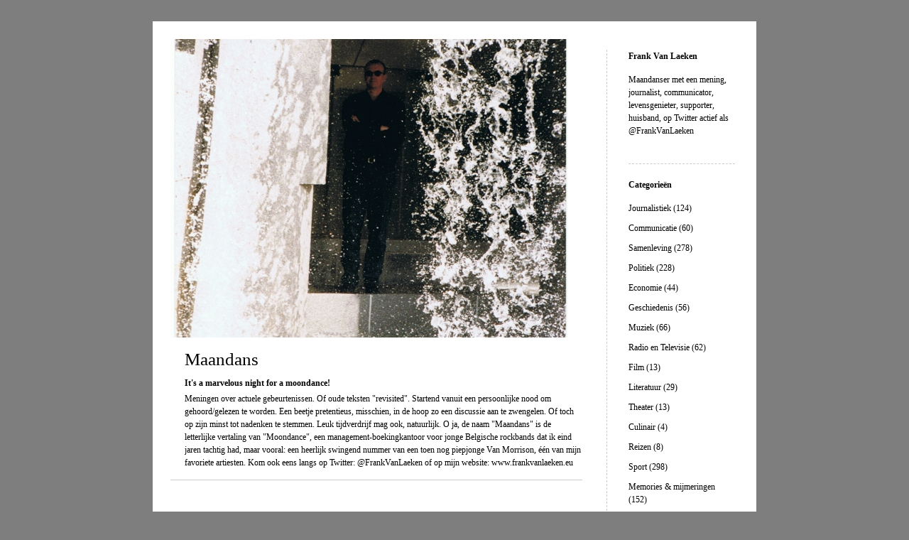

--- FILE ---
content_type: text/html; charset=UTF-8
request_url: https://maandans.frankvanlaeken.eu/2012/12/13/skyfall-sam-mendes-39/
body_size: 11180
content:


<!DOCTYPE html>
<html lang="nl-NL">
<head>
	<meta charset="UTF-8" />
    <meta http-equiv="Content-Type" content="text/html"  />
    <!-- Mobile Specific Metas ================================================== -->

    <meta name="viewport" content="width=device-width, initial-scale=1">

    <link rel="profile" href="http://gmpg.org/xfn/11"/>
    <link rel="pingback" href="https://maandans.frankvanlaeken.eu/xmlrpc.php"/>
    <title>Skyfall (Sam Mendes) &#8211; Maandans</title>
<meta name='robots' content='max-image-preview:large' />
<link rel='dns-prefetch' href='//ilo-static.cdn-one.com' />
<link rel="alternate" type="application/rss+xml" title="Maandans &raquo; feed" href="https://maandans.frankvanlaeken.eu/feed/" />
<link rel="alternate" type="application/rss+xml" title="Maandans &raquo; reacties feed" href="https://maandans.frankvanlaeken.eu/comments/feed/" />
<link rel="alternate" type="application/rss+xml" title="Maandans &raquo; Skyfall (Sam Mendes) reacties feed" href="https://maandans.frankvanlaeken.eu/2012/12/13/skyfall-sam-mendes-39/feed/" />
<link rel="alternate" title="oEmbed (JSON)" type="application/json+oembed" href="https://maandans.frankvanlaeken.eu/wp-json/oembed/1.0/embed?url=https%3A%2F%2Fmaandans.frankvanlaeken.eu%2F2012%2F12%2F13%2Fskyfall-sam-mendes-39%2F" />
<link rel="alternate" title="oEmbed (XML)" type="text/xml+oembed" href="https://maandans.frankvanlaeken.eu/wp-json/oembed/1.0/embed?url=https%3A%2F%2Fmaandans.frankvanlaeken.eu%2F2012%2F12%2F13%2Fskyfall-sam-mendes-39%2F&#038;format=xml" />
<style id='wp-img-auto-sizes-contain-inline-css' type='text/css'>
img:is([sizes=auto i],[sizes^="auto," i]){contain-intrinsic-size:3000px 1500px}
/*# sourceURL=wp-img-auto-sizes-contain-inline-css */
</style>
<style id='wp-emoji-styles-inline-css' type='text/css'>

	img.wp-smiley, img.emoji {
		display: inline !important;
		border: none !important;
		box-shadow: none !important;
		height: 1em !important;
		width: 1em !important;
		margin: 0 0.07em !important;
		vertical-align: -0.1em !important;
		background: none !important;
		padding: 0 !important;
	}
/*# sourceURL=wp-emoji-styles-inline-css */
</style>
<style id='wp-block-library-inline-css' type='text/css'>
:root{--wp-block-synced-color:#7a00df;--wp-block-synced-color--rgb:122,0,223;--wp-bound-block-color:var(--wp-block-synced-color);--wp-editor-canvas-background:#ddd;--wp-admin-theme-color:#007cba;--wp-admin-theme-color--rgb:0,124,186;--wp-admin-theme-color-darker-10:#006ba1;--wp-admin-theme-color-darker-10--rgb:0,107,160.5;--wp-admin-theme-color-darker-20:#005a87;--wp-admin-theme-color-darker-20--rgb:0,90,135;--wp-admin-border-width-focus:2px}@media (min-resolution:192dpi){:root{--wp-admin-border-width-focus:1.5px}}.wp-element-button{cursor:pointer}:root .has-very-light-gray-background-color{background-color:#eee}:root .has-very-dark-gray-background-color{background-color:#313131}:root .has-very-light-gray-color{color:#eee}:root .has-very-dark-gray-color{color:#313131}:root .has-vivid-green-cyan-to-vivid-cyan-blue-gradient-background{background:linear-gradient(135deg,#00d084,#0693e3)}:root .has-purple-crush-gradient-background{background:linear-gradient(135deg,#34e2e4,#4721fb 50%,#ab1dfe)}:root .has-hazy-dawn-gradient-background{background:linear-gradient(135deg,#faaca8,#dad0ec)}:root .has-subdued-olive-gradient-background{background:linear-gradient(135deg,#fafae1,#67a671)}:root .has-atomic-cream-gradient-background{background:linear-gradient(135deg,#fdd79a,#004a59)}:root .has-nightshade-gradient-background{background:linear-gradient(135deg,#330968,#31cdcf)}:root .has-midnight-gradient-background{background:linear-gradient(135deg,#020381,#2874fc)}:root{--wp--preset--font-size--normal:16px;--wp--preset--font-size--huge:42px}.has-regular-font-size{font-size:1em}.has-larger-font-size{font-size:2.625em}.has-normal-font-size{font-size:var(--wp--preset--font-size--normal)}.has-huge-font-size{font-size:var(--wp--preset--font-size--huge)}.has-text-align-center{text-align:center}.has-text-align-left{text-align:left}.has-text-align-right{text-align:right}.has-fit-text{white-space:nowrap!important}#end-resizable-editor-section{display:none}.aligncenter{clear:both}.items-justified-left{justify-content:flex-start}.items-justified-center{justify-content:center}.items-justified-right{justify-content:flex-end}.items-justified-space-between{justify-content:space-between}.screen-reader-text{border:0;clip-path:inset(50%);height:1px;margin:-1px;overflow:hidden;padding:0;position:absolute;width:1px;word-wrap:normal!important}.screen-reader-text:focus{background-color:#ddd;clip-path:none;color:#444;display:block;font-size:1em;height:auto;left:5px;line-height:normal;padding:15px 23px 14px;text-decoration:none;top:5px;width:auto;z-index:100000}html :where(.has-border-color){border-style:solid}html :where([style*=border-top-color]){border-top-style:solid}html :where([style*=border-right-color]){border-right-style:solid}html :where([style*=border-bottom-color]){border-bottom-style:solid}html :where([style*=border-left-color]){border-left-style:solid}html :where([style*=border-width]){border-style:solid}html :where([style*=border-top-width]){border-top-style:solid}html :where([style*=border-right-width]){border-right-style:solid}html :where([style*=border-bottom-width]){border-bottom-style:solid}html :where([style*=border-left-width]){border-left-style:solid}html :where(img[class*=wp-image-]){height:auto;max-width:100%}:where(figure){margin:0 0 1em}html :where(.is-position-sticky){--wp-admin--admin-bar--position-offset:var(--wp-admin--admin-bar--height,0px)}@media screen and (max-width:600px){html :where(.is-position-sticky){--wp-admin--admin-bar--position-offset:0px}}

/*# sourceURL=wp-block-library-inline-css */
</style><style id='global-styles-inline-css' type='text/css'>
:root{--wp--preset--aspect-ratio--square: 1;--wp--preset--aspect-ratio--4-3: 4/3;--wp--preset--aspect-ratio--3-4: 3/4;--wp--preset--aspect-ratio--3-2: 3/2;--wp--preset--aspect-ratio--2-3: 2/3;--wp--preset--aspect-ratio--16-9: 16/9;--wp--preset--aspect-ratio--9-16: 9/16;--wp--preset--color--black: #000000;--wp--preset--color--cyan-bluish-gray: #abb8c3;--wp--preset--color--white: #ffffff;--wp--preset--color--pale-pink: #f78da7;--wp--preset--color--vivid-red: #cf2e2e;--wp--preset--color--luminous-vivid-orange: #ff6900;--wp--preset--color--luminous-vivid-amber: #fcb900;--wp--preset--color--light-green-cyan: #7bdcb5;--wp--preset--color--vivid-green-cyan: #00d084;--wp--preset--color--pale-cyan-blue: #8ed1fc;--wp--preset--color--vivid-cyan-blue: #0693e3;--wp--preset--color--vivid-purple: #9b51e0;--wp--preset--gradient--vivid-cyan-blue-to-vivid-purple: linear-gradient(135deg,rgb(6,147,227) 0%,rgb(155,81,224) 100%);--wp--preset--gradient--light-green-cyan-to-vivid-green-cyan: linear-gradient(135deg,rgb(122,220,180) 0%,rgb(0,208,130) 100%);--wp--preset--gradient--luminous-vivid-amber-to-luminous-vivid-orange: linear-gradient(135deg,rgb(252,185,0) 0%,rgb(255,105,0) 100%);--wp--preset--gradient--luminous-vivid-orange-to-vivid-red: linear-gradient(135deg,rgb(255,105,0) 0%,rgb(207,46,46) 100%);--wp--preset--gradient--very-light-gray-to-cyan-bluish-gray: linear-gradient(135deg,rgb(238,238,238) 0%,rgb(169,184,195) 100%);--wp--preset--gradient--cool-to-warm-spectrum: linear-gradient(135deg,rgb(74,234,220) 0%,rgb(151,120,209) 20%,rgb(207,42,186) 40%,rgb(238,44,130) 60%,rgb(251,105,98) 80%,rgb(254,248,76) 100%);--wp--preset--gradient--blush-light-purple: linear-gradient(135deg,rgb(255,206,236) 0%,rgb(152,150,240) 100%);--wp--preset--gradient--blush-bordeaux: linear-gradient(135deg,rgb(254,205,165) 0%,rgb(254,45,45) 50%,rgb(107,0,62) 100%);--wp--preset--gradient--luminous-dusk: linear-gradient(135deg,rgb(255,203,112) 0%,rgb(199,81,192) 50%,rgb(65,88,208) 100%);--wp--preset--gradient--pale-ocean: linear-gradient(135deg,rgb(255,245,203) 0%,rgb(182,227,212) 50%,rgb(51,167,181) 100%);--wp--preset--gradient--electric-grass: linear-gradient(135deg,rgb(202,248,128) 0%,rgb(113,206,126) 100%);--wp--preset--gradient--midnight: linear-gradient(135deg,rgb(2,3,129) 0%,rgb(40,116,252) 100%);--wp--preset--font-size--small: 13px;--wp--preset--font-size--medium: 20px;--wp--preset--font-size--large: 36px;--wp--preset--font-size--x-large: 42px;--wp--preset--spacing--20: 0.44rem;--wp--preset--spacing--30: 0.67rem;--wp--preset--spacing--40: 1rem;--wp--preset--spacing--50: 1.5rem;--wp--preset--spacing--60: 2.25rem;--wp--preset--spacing--70: 3.38rem;--wp--preset--spacing--80: 5.06rem;--wp--preset--shadow--natural: 6px 6px 9px rgba(0, 0, 0, 0.2);--wp--preset--shadow--deep: 12px 12px 50px rgba(0, 0, 0, 0.4);--wp--preset--shadow--sharp: 6px 6px 0px rgba(0, 0, 0, 0.2);--wp--preset--shadow--outlined: 6px 6px 0px -3px rgb(255, 255, 255), 6px 6px rgb(0, 0, 0);--wp--preset--shadow--crisp: 6px 6px 0px rgb(0, 0, 0);}:where(.is-layout-flex){gap: 0.5em;}:where(.is-layout-grid){gap: 0.5em;}body .is-layout-flex{display: flex;}.is-layout-flex{flex-wrap: wrap;align-items: center;}.is-layout-flex > :is(*, div){margin: 0;}body .is-layout-grid{display: grid;}.is-layout-grid > :is(*, div){margin: 0;}:where(.wp-block-columns.is-layout-flex){gap: 2em;}:where(.wp-block-columns.is-layout-grid){gap: 2em;}:where(.wp-block-post-template.is-layout-flex){gap: 1.25em;}:where(.wp-block-post-template.is-layout-grid){gap: 1.25em;}.has-black-color{color: var(--wp--preset--color--black) !important;}.has-cyan-bluish-gray-color{color: var(--wp--preset--color--cyan-bluish-gray) !important;}.has-white-color{color: var(--wp--preset--color--white) !important;}.has-pale-pink-color{color: var(--wp--preset--color--pale-pink) !important;}.has-vivid-red-color{color: var(--wp--preset--color--vivid-red) !important;}.has-luminous-vivid-orange-color{color: var(--wp--preset--color--luminous-vivid-orange) !important;}.has-luminous-vivid-amber-color{color: var(--wp--preset--color--luminous-vivid-amber) !important;}.has-light-green-cyan-color{color: var(--wp--preset--color--light-green-cyan) !important;}.has-vivid-green-cyan-color{color: var(--wp--preset--color--vivid-green-cyan) !important;}.has-pale-cyan-blue-color{color: var(--wp--preset--color--pale-cyan-blue) !important;}.has-vivid-cyan-blue-color{color: var(--wp--preset--color--vivid-cyan-blue) !important;}.has-vivid-purple-color{color: var(--wp--preset--color--vivid-purple) !important;}.has-black-background-color{background-color: var(--wp--preset--color--black) !important;}.has-cyan-bluish-gray-background-color{background-color: var(--wp--preset--color--cyan-bluish-gray) !important;}.has-white-background-color{background-color: var(--wp--preset--color--white) !important;}.has-pale-pink-background-color{background-color: var(--wp--preset--color--pale-pink) !important;}.has-vivid-red-background-color{background-color: var(--wp--preset--color--vivid-red) !important;}.has-luminous-vivid-orange-background-color{background-color: var(--wp--preset--color--luminous-vivid-orange) !important;}.has-luminous-vivid-amber-background-color{background-color: var(--wp--preset--color--luminous-vivid-amber) !important;}.has-light-green-cyan-background-color{background-color: var(--wp--preset--color--light-green-cyan) !important;}.has-vivid-green-cyan-background-color{background-color: var(--wp--preset--color--vivid-green-cyan) !important;}.has-pale-cyan-blue-background-color{background-color: var(--wp--preset--color--pale-cyan-blue) !important;}.has-vivid-cyan-blue-background-color{background-color: var(--wp--preset--color--vivid-cyan-blue) !important;}.has-vivid-purple-background-color{background-color: var(--wp--preset--color--vivid-purple) !important;}.has-black-border-color{border-color: var(--wp--preset--color--black) !important;}.has-cyan-bluish-gray-border-color{border-color: var(--wp--preset--color--cyan-bluish-gray) !important;}.has-white-border-color{border-color: var(--wp--preset--color--white) !important;}.has-pale-pink-border-color{border-color: var(--wp--preset--color--pale-pink) !important;}.has-vivid-red-border-color{border-color: var(--wp--preset--color--vivid-red) !important;}.has-luminous-vivid-orange-border-color{border-color: var(--wp--preset--color--luminous-vivid-orange) !important;}.has-luminous-vivid-amber-border-color{border-color: var(--wp--preset--color--luminous-vivid-amber) !important;}.has-light-green-cyan-border-color{border-color: var(--wp--preset--color--light-green-cyan) !important;}.has-vivid-green-cyan-border-color{border-color: var(--wp--preset--color--vivid-green-cyan) !important;}.has-pale-cyan-blue-border-color{border-color: var(--wp--preset--color--pale-cyan-blue) !important;}.has-vivid-cyan-blue-border-color{border-color: var(--wp--preset--color--vivid-cyan-blue) !important;}.has-vivid-purple-border-color{border-color: var(--wp--preset--color--vivid-purple) !important;}.has-vivid-cyan-blue-to-vivid-purple-gradient-background{background: var(--wp--preset--gradient--vivid-cyan-blue-to-vivid-purple) !important;}.has-light-green-cyan-to-vivid-green-cyan-gradient-background{background: var(--wp--preset--gradient--light-green-cyan-to-vivid-green-cyan) !important;}.has-luminous-vivid-amber-to-luminous-vivid-orange-gradient-background{background: var(--wp--preset--gradient--luminous-vivid-amber-to-luminous-vivid-orange) !important;}.has-luminous-vivid-orange-to-vivid-red-gradient-background{background: var(--wp--preset--gradient--luminous-vivid-orange-to-vivid-red) !important;}.has-very-light-gray-to-cyan-bluish-gray-gradient-background{background: var(--wp--preset--gradient--very-light-gray-to-cyan-bluish-gray) !important;}.has-cool-to-warm-spectrum-gradient-background{background: var(--wp--preset--gradient--cool-to-warm-spectrum) !important;}.has-blush-light-purple-gradient-background{background: var(--wp--preset--gradient--blush-light-purple) !important;}.has-blush-bordeaux-gradient-background{background: var(--wp--preset--gradient--blush-bordeaux) !important;}.has-luminous-dusk-gradient-background{background: var(--wp--preset--gradient--luminous-dusk) !important;}.has-pale-ocean-gradient-background{background: var(--wp--preset--gradient--pale-ocean) !important;}.has-electric-grass-gradient-background{background: var(--wp--preset--gradient--electric-grass) !important;}.has-midnight-gradient-background{background: var(--wp--preset--gradient--midnight) !important;}.has-small-font-size{font-size: var(--wp--preset--font-size--small) !important;}.has-medium-font-size{font-size: var(--wp--preset--font-size--medium) !important;}.has-large-font-size{font-size: var(--wp--preset--font-size--large) !important;}.has-x-large-font-size{font-size: var(--wp--preset--font-size--x-large) !important;}
/*# sourceURL=global-styles-inline-css */
</style>

<style id='classic-theme-styles-inline-css' type='text/css'>
/*! This file is auto-generated */
.wp-block-button__link{color:#fff;background-color:#32373c;border-radius:9999px;box-shadow:none;text-decoration:none;padding:calc(.667em + 2px) calc(1.333em + 2px);font-size:1.125em}.wp-block-file__button{background:#32373c;color:#fff;text-decoration:none}
/*# sourceURL=/wp-includes/css/classic-themes.min.css */
</style>
<link rel='stylesheet' id='template2_grey_default_css-css' href='https://maandans.frankvanlaeken.eu/wp-content/themes/onecom-ilotheme/assets/css/default.css?ver=6.9' type='text/css' media='all' />
<link rel='stylesheet' id='shinyboxcss-css' href='https://maandans.frankvanlaeken.eu/wp-content/themes/onecom-ilotheme/assets/css/shinybox.min.css?ver=6.9' type='text/css' media='all' />
<link rel='stylesheet' id='template2_grey_css-css' href='//ilo-static.cdn-one.com/iloapp/blog/css/template2_grey.css?ver=6.9' type='text/css' media='all' />
<style id='template2_grey_css-inline-css' type='text/css'>
/* generator: iloblog 1.0 */#headerDiv h1 a, #headerDiv h1 a:hover, #headerDiv h1 a:visited {color: #000000;font-family: Verdana;font-size: 25px;}#menuDiv h4 {color: #000000;font-family: Verdana;font-size: 12px;}#menuDiv li a, #menuDiv li a:visited, a.categoryAnchor, a.categoryAnchor:visited,               #newPostAnchor, #loginDiv label {color: #000000;line-height: 150%;font-family: Verdana;font-size: 12px;}#headerDiv h2, #aboutMeDiv h4 {color: #000000;font-family: Verdana;font-size: 12px;}#headerDiv p, #aboutMeDiv p {color: #000000;line-height: 150%;font-family: Verdana;font-size: 12px;}div.post h2 a, div.post h2 a:hover, div.post h2 a:visited {color: #000000;line-height: 110%;font-family: Verdana;font-size: 25px;}.time {color: #666666;font-family: Verdana;font-size: 10px;}div.post {color: #000000;line-height: 150%;font-family: Verdana;font-size: 12px;}div.post img {border-color: #000000;}div.comment {color: #000000;line-height: 150%;font-family: Verdana;font-size: 12px;}a:visited {color: #000000;}a, #aboutMeDiv a {color: #000000;}a:hover {color: #000000;}#containerDiv {color: #000000;background-color: #ffffff;}body {font-family: Verdana;background-color: #7e7e7e;background-image: none;}#loginDiv input.textfield, #loginDiv input.button, #newPostAnchor img {font-size: 12px;background-color: #bcbcbc;}
/*# sourceURL=template2_grey_css-inline-css */
</style>
<link rel='stylesheet' id='template2_grey_responsive-css' href='https://maandans.frankvanlaeken.eu/wp-content/themes/onecom-ilotheme/assets/css/responsive.css?ver=6.9' type='text/css' media='all' />
<script type="text/javascript" src="https://maandans.frankvanlaeken.eu/wp-includes/js/jquery/jquery.min.js?ver=3.7.1" id="jquery-core-js"></script>
<script type="text/javascript" src="https://maandans.frankvanlaeken.eu/wp-includes/js/jquery/jquery-migrate.min.js?ver=3.4.1" id="jquery-migrate-js"></script>
<link rel="https://api.w.org/" href="https://maandans.frankvanlaeken.eu/wp-json/" /><link rel="alternate" title="JSON" type="application/json" href="https://maandans.frankvanlaeken.eu/wp-json/wp/v2/posts/39" /><link rel="EditURI" type="application/rsd+xml" title="RSD" href="https://maandans.frankvanlaeken.eu/xmlrpc.php?rsd" />
<meta name="generator" content="WordPress 6.9" />
<link rel="canonical" href="https://maandans.frankvanlaeken.eu/2012/12/13/skyfall-sam-mendes-39/" />
<link rel='shortlink' href='https://maandans.frankvanlaeken.eu/?p=39' />
        <!--Customizer CSS-->
        <style type="text/css">
                    </style>
        <!--/Customizer CSS-->
		    </head>
<body class="wp-singular post-template-default single single-post postid-39 single-format-standard wp-theme-onecom-ilotheme template2_grey no-banner">


<!-- START master wrapper -->
<div id="containerDiv">
	<!-- START banner container -->
    <div id="bannerDiv">
    <img src="https://maandans.frankvanlaeken.eu/wp-content/uploads/imported-media/images/1350831737.jpg" alt="Blog Image" /></div>    <!-- END banner container -->


	<!-- START header div -->
    <div id="headerDiv">
    <div>
        <h1><a href="https://maandans.frankvanlaeken.eu/">Maandans</a></h1>
        <h2 id='ilo_about_blog_title'>It's a marvelous night for a moondance!</h2><p id='ilo_blog_description'>Meningen over actuele gebeurtenissen. Of oude teksten "revisited". Startend vanuit een persoonlijke nood om gehoord/gelezen te worden. Een beetje pretentieus, misschien, in de hoop zo een discussie aan te zwengelen. Of toch op zijn minst tot nadenken te stemmen. Leuk tijdverdrijf mag ook, natuurlijk. O ja, de naam "Maandans" is de letterlijke vertaling van "Moondance", een management-boekingkantoor voor jonge Belgische rockbands dat ik eind jaren tachtig had, maar vooral: een heerlijk swingend nummer van een toen nog piepjonge Van Morrison, één van mijn favoriete artiesten.
Kom ook eens langs op Twitter: @FrankVanLaeken of op mijn website: www.frankvanlaeken.eu
</p>    </div>
</div>	<!-- END header div -->


	<!--- START main div --->
    <div id="mainDiv">

    
            <div class="post post-39 type-post status-publish format-standard hentry category-category4">
                <h2><a href="https://maandans.frankvanlaeken.eu/2012/12/13/skyfall-sam-mendes-39/">Skyfall (Sam Mendes)</a></h2>

                <a class="categoryAnchor" href="https://maandans.frankvanlaeken.eu/category/category4/" title="Film" rel="nofollow">Film</a>
                <span class="time"><span class="byline"> Geplaatst door <span class="author vcard"><a class="url fn n" href="https://maandans.frankvanlaeken.eu/author/frank_van_laekentelenet-be/">Frank Van Laeken</a></span></span><span class="posted-on"><span class="screen-reader-text">Posted on</span> <a href="https://maandans.frankvanlaeken.eu/2012/12/13/" rel="bookmark" class="plain-link" datetime="2012-12-13T12:40:20+01:00">do, december 13, 2012 12:40:20</a></span></span>

                <br>
                                <div class="post-content">
                    
<p>De nieuwe James Bond begint zoals alle recente James Bonds<br />
beginnen: met een spectaculaire achtervolgingsscène in een grootstad (in dit<br />
geval: Istanbul), zonder dat de toeschouwers weten welke plot er zich zal<br />
ontvouwen. Het enige wat je weet is: James Bond is de goeie en hij zal ook deze<br />
helse rit overleven. Maar het zal bijwijlen weer nipt zijn. Een beetje<br />
voorspelbaarheid moet kunnen.</p>
<p>Ian Fleming (1908-1964) schreef tussen 1954 en 1964 twaalf<br />
romans en twee verhalenbundels rond het personage van de hyperintelligente, aantrekkelijke, sexy spion 007. De twee laatste boeken werden postuum uitgebracht.<br />
Ze werden allemaal verfilmd. Van de 23 Bondfilms zijn er 15 gebaseerd op het<br />
werk van Fleming, de andere acht zijn ervan afgeleid. Ook <i>Skyfall</i> steunt op een scenario dat zijn inspiratie haalt uit het<br />
werk van Fleming. </p>
<p>In tegenstelling tot zijn voorganger, het chaotische en<br />
luidruchtige <i>Quantum of Solace</i>, is <i>Skyfall</i> een rustige film, naar<br />
Bondnormen dan toch. Er is natuurlijk die razende openingsfrequentie op moto&#8217;s over de<br />
daken van Istanbul en er zijn behoorlijk wat ontploffingen en vuurgevechten,<br />
maar als geheel is deze Bond ernstiger van toon, donkerder, dramatischer: de<br />
Engelsen zouden het <i>gloomy</i> noemen.<br />
Het is een terugkeer naar de 007 zoals Sean Connery die neerzette: een<br />
gentleman-spion, vrouwengek, <i>tongue-in-cheek</i>,<br />
maar ook een man met tekortkomingen, die af en toe faalt, en zich bewust is van<br />
zijn onvolmaaktheid. Geen superman.</p>
<p>Na Connery kwam Roger Moore: zijn Bond was een grapjurk. De<br />
zeven Bondfilms die Sir Moore maakte, waren stuk voor stuk komedies. Los van de<br />
Bondcontext: leuke films. Binnen de Bondcontext: ongeloofwaardig en ver van het<br />
door Fleming bedachte personage. Dan kwam Timothy Dalton. Ziezo, de naam is<br />
genoemd, meer hoeft daar echt niet over gezegd te worden. Ook Pierce Brosnan<br />
kreeg niet echt vat op Bond. Gelukkig doet Daniel Craig dat wel. Fysiek lijkt<br />
hij ook het meest op de oer-Bond, zoals Sean Connery die neerzette. Rijzig,<br />
slank, blauwe ogen, priemende blik. En net als Connery is Craig geen superheld,<br />
waardoor Bond weer een beetje meer geloofwaardig wordt.</p>
<p>Om de pret niet te bederven gaan we het hele verhaal niet<br />
uit de doeken doen. Kort toch: MI6 wordt nu zelf geterroriseerd door een<br />
gewezen spion, die uit is op wraak en die zijn woede richt op M. Toeristische<br />
plaatjes worden dit keer geschoten in Istanbul, zoals reeds vermeld, Shanghai,<br />
Macau, Londen (uiteraard!) en Schotland. In die slotsequentie in het prachtige<br />
noorden van Groot-Brittannië wordt ook duidelijk waar de titel <i>Skyfall</i> vandaan komt. Het einde is veel<br />
dramatischer dan je doorgaans mag verwachten in dit soort <i>happy end</i>-cinema. En, o ja, er is een nieuwe Q en ook een ander<br />
personage keert na vele jaren terug, zij het in een andere gedaante.</p>
<p>Geen grootse film, deze <i>Skyfall</i>,<br />
maar toch een dikke twee uur lekker vooruitrollende cinema. Het is de zevende<br />
film van de felgeprezen regisseur Sam Mendes (Oscar voor Beste Regie voor zijn<br />
debuutfilm <i>American Beauty</i>, daarna uitblinkend<br />
met films als <i>Road to Perdition</i>, <i>Jarhead</i> en <i>Revolutionary Road</i>, en, voor de volledigheid: de ex van Kate<br />
Winslet), zijn eerste actiefilm met een gigantisch budget. Dat <i>Skyfall</i> ook een film op mensenmaat is<br />
geworden, met feilbare karakters, hebben we ongetwijfeld ook aan deze Mendes te<br />
danken. Daniel Craig is een imponerende Bond, terwijl Javier Bardém Silva mag spelen, de schurk van dienst, een verwijfde psychopaat. Overacting is een understatement voor wat Bardém doet, maar hij gaat zó ver in de overdrijving dat het terug leuk wordt. Het titelnummer wordt gezongen door Adèle, die qua toon helemaal terugkeert naar de Bondnummers die Shirley Bassey &amp; co zongen in de sixties.</p>
<p>De vierentwintigste James Bond-film wordt al aangekondigd<br />
voor 2014. <i>Never change a winning team</i>,<br />
zeker?</p>
                </div>
                <br><br>

                <!-- Post Footer CTA links -->
                <ul class="cta-links">
                    <li class="commentLi"><a class="commentAnchor" href="https://maandans.frankvanlaeken.eu/2012/12/13/skyfall-sam-mendes-39/#respond">
                            Reacties(0)</a>
                        <span class="time niceURL">https://maandans.frankvanlaeken.eu/?p=39</span>
                    </li>

                    
                                            <li><a class="oc_post_share" href="javascript:void(0)" onclick="return false;">Delen</a>
<table id="jsShareMenu" class="jsShareMenu" style="display: none;">
    <tbody>
        <tr>
            <th colspan="2">Choose site to share content on</th>
        </tr>
        <tr>
            <td><a target="_blank" href="https://www.facebook.com/sharer/sharer.php?u=https%3A%2F%2Fmaandans.frankvanlaeken.eu%2F2012%2F12%2F13%2Fskyfall-sam-mendes-39%2F" class="facebook">Facebook</a></td>
            <td><a target="_blank" href="https://www.linkedin.com/shareArticle?mini=true&url=https%3A%2F%2Fmaandans.frankvanlaeken.eu%2F2012%2F12%2F13%2Fskyfall-sam-mendes-39%2F&title=Skyfall+%28Sam+Mendes%29" class="linkedin">LinkedIn</a></td>
        </tr>
        <tr>
            <td><a target="_blank" href="http://pinterest.com/pin/create/link/?url=https%3A%2F%2Fmaandans.frankvanlaeken.eu%2F2012%2F12%2F13%2Fskyfall-sam-mendes-39%2F&amp;description=Skyfall+%28Sam+Mendes%29" class="pinterest">Pinterest</a></td>
            <td><a target="_blank" href="https://twitter.com/intent/tweet?text=Skyfall+%28Sam+Mendes%29&amp;url=https%3A%2F%2Fmaandans.frankvanlaeken.eu%2F2012%2F12%2F13%2Fskyfall-sam-mendes-39%2F" class="twitter">Twitter</a></td>
        </tr>
    </tbody>
</table></li>
                    
                </ul>
                
<div id="comments" class="comments-area commentBlock">

		<div id="respond" class="comment-respond">
		<h3 id="reply-title" class="comment-reply-title">Geef een reactie <small><a rel="nofollow" id="cancel-comment-reply-link" href="/2012/12/13/skyfall-sam-mendes-39/#respond" style="display:none;">Reactie annuleren</a></small></h3><form action="https://maandans.frankvanlaeken.eu/wp-comments-post.php" method="post" id="commentform" class="comment-form"><p class="comment-notes"><span id="email-notes">Je e-mailadres wordt niet gepubliceerd.</span> <span class="required-field-message">Vereiste velden zijn gemarkeerd met <span class="required">*</span></span></p><p class="comment-form-comment"><label for="comment">Reactie <span class="required">*</span></label> <textarea id="comment" name="comment" cols="45" rows="8" maxlength="65525" required></textarea></p><p class="comment-form-author"><label for="author">Naam <span class="required">*</span></label> <input id="author" name="author" type="text" value="" size="30" maxlength="245" autocomplete="name" required /></p>
<p class="comment-form-email"><label for="email">E-mail <span class="required">*</span></label> <input id="email" name="email" type="email" value="" size="30" maxlength="100" aria-describedby="email-notes" autocomplete="email" required /></p>
<p class="comment-form-url"><label for="url">Site</label> <input id="url" name="url" type="url" value="" size="30" maxlength="200" autocomplete="url" /></p>
<p class="comment-form-cookies-consent"><input id="wp-comment-cookies-consent" name="wp-comment-cookies-consent" type="checkbox" value="yes" /> <label for="wp-comment-cookies-consent">Mijn naam, e-mail en site opslaan in deze browser voor de volgende keer wanneer ik een reactie plaats.</label></p>
<p class="form-submit"><input name="submit" type="submit" id="submit" class="submit" value="Reactie plaatsen" /> <input type='hidden' name='comment_post_ID' value='39' id='comment_post_ID' />
<input type='hidden' name='comment_parent' id='comment_parent' value='0' />
</p></form>	</div><!-- #respond -->
	
</div><!-- #comments -->

            </div><!-- End of post -->

        
    
</div>	<!--- END main div --->


	<!--- START menu div --->
    <!--- START menu div --->
<div id="menuDiv">


    <!-- Right Sidebar Top -->
    <span id="ilo_about_me_status"></span>
    
    
    <div id="aboutMeDiv" class="menuBox" >
                    <h4 id="ilo_about_me_title">Frank Van Laeken</h4>
                <hr>
                    <p id="ilo_about_me_description">Maandanser met een mening, journalist, communicator, levensgenieter, supporter, huisband, op Twitter actief als @FrankVanLaeken
</p>
            </div>


    <div id="categoriesDiv" class="menuBox">
        <h4>Categorieën</h4>

        <hr>
        <ul>
            <li><a href=https://maandans.frankvanlaeken.eu/category/category2/>Journalistiek (124)</a></li><li><a href=https://maandans.frankvanlaeken.eu/category/category6/>Communicatie (60)</a></li><li><a href=https://maandans.frankvanlaeken.eu/category/category0/>Samenleving (278)</a></li><li><a href=https://maandans.frankvanlaeken.eu/category/category9/>Politiek (228)</a></li><li><a href=https://maandans.frankvanlaeken.eu/category/category10/>Economie (44)</a></li><li><a href=https://maandans.frankvanlaeken.eu/category/category14/>Geschiedenis (56)</a></li><li><a href=https://maandans.frankvanlaeken.eu/category/category3/>Muziek (66)</a></li><li><a href=https://maandans.frankvanlaeken.eu/category/category11/>Radio en Televisie (62)</a></li><li><a href=https://maandans.frankvanlaeken.eu/category/category4/>Film (13)</a></li><li><a href=https://maandans.frankvanlaeken.eu/category/category12/>Literatuur (29)</a></li><li><a href=https://maandans.frankvanlaeken.eu/category/category5/>Theater (13)</a></li><li><a href=https://maandans.frankvanlaeken.eu/category/category7/>Culinair (4)</a></li><li><a href=https://maandans.frankvanlaeken.eu/category/category8/>Reizen (8)</a></li><li><a href=https://maandans.frankvanlaeken.eu/category/category1/>Sport (298)</a></li><li><a href=https://maandans.frankvanlaeken.eu/category/category13/>Memories &amp; mijmeringen (152)</a></li>        </ul>


    </div>
    <div id="prevPostsDiv" class="menuBox">
        <h4>Recent gepubliceerd</h4>
        <hr>
        <ul>
            <li><a href="https://maandans.frankvanlaeken.eu/2026/01/17/het-tweede-slachtoffer/">Het tweede slachtoffer <br><span class="time posted-on">Sat, January 17, 2026 18:47:02</span></a></li><li><a href="https://maandans.frankvanlaeken.eu/2026/01/10/krekelgetsjirp/">Krekelgetsjirp <br><span class="time posted-on">Sat, January 10, 2026 11:58:08</span></a></li><li><a href="https://maandans.frankvanlaeken.eu/2026/01/01/voornemens/">Voornemens <br><span class="time posted-on">Thu, January 01, 2026 12:06:50</span></a></li><li><a href="https://maandans.frankvanlaeken.eu/2025/12/24/kerstgedachten-3/">Kerstgedachten <br><span class="time posted-on">Wed, December 24, 2025 12:17:18</span></a></li><li><a href="https://maandans.frankvanlaeken.eu/2025/12/20/de-vooroordelenmachine/">De vooroordelenmachine <br><span class="time posted-on">Sat, December 20, 2025 12:36:08</span></a></li><li><a href="https://maandans.frankvanlaeken.eu/2025/12/13/fc-immoreel/">FC Immoreel <br><span class="time posted-on">Sat, December 13, 2025 11:22:43</span></a></li><li><a href="https://maandans.frankvanlaeken.eu/2025/12/06/schijnvrede/">Schijnvrede <br><span class="time posted-on">Sat, December 06, 2025 13:05:07</span></a></li><li><a href="https://maandans.frankvanlaeken.eu/2025/11/30/oye-como-va/">Oye como va <br><span class="time posted-on">Sun, November 30, 2025 10:37:56</span></a></li>        </ul>
    </div>
    <div id="loginDiv" class="menuBox">
        <h4>
                    </h4>
        <hr>
                    <ul>
                <li><a target="_parent" href="https://maandans.frankvanlaeken.eu/wp-login.php">Login</a></li>
            </ul>
            </div>
    <a id="rssAnchor" href="https://maandans.frankvanlaeken.eu/feed/" title="RSS 2.0">
        <img src="https://maandans.frankvanlaeken.eu/wp-content/themes/onecom-ilotheme/assets/images/smileys/rss.gif" alt="RSS Feed">
    </a>

    <!-- Right Sidebar Bottom -->
    
</div>

<!--- END menu div --->	<!--- END menu div --->

<div style="clear:both"></div>
            <div id="footerDiv">
                    </div>
        <!-- Footer div -->
    
    </div>
    <!-- End of container div -->

    
    <script type="speculationrules">
{"prefetch":[{"source":"document","where":{"and":[{"href_matches":"/*"},{"not":{"href_matches":["/wp-*.php","/wp-admin/*","/wp-content/uploads/*","/wp-content/*","/wp-content/plugins/*","/wp-content/themes/onecom-ilotheme/*","/*\\?(.+)"]}},{"not":{"selector_matches":"a[rel~=\"nofollow\"]"}},{"not":{"selector_matches":".no-prefetch, .no-prefetch a"}}]},"eagerness":"conservative"}]}
</script>
<script>
//check if url has hash component, if so send ajax and redirect on response. If redirect_url is not
// present in response do nothing.
var urlHash = window.location.hash;
if (urlHash && urlHash.indexOf('#post') > -1) {
	var pid = urlHash.replace('#post', '');

	if(Number.isInteger(parseInt(pid))){
		var data = {
			action: 'ilo_post_redirect',
			pid: pid
		};
		jQuery.post('https://maandans.frankvanlaeken.eu/wp-admin/admin-ajax.php', data).success(function(res, status) {
			if (res.redirect_url) {
				window.location.href = res.redirect_url;
			}
		});
	}    
}
</script>
<script type="text/javascript" src="https://maandans.frankvanlaeken.eu/wp-content/themes/onecom-ilotheme/assets/js/shinybox.min.js?ver=0.2.2" id="shinyboxjs-js"></script>
<script type="text/javascript" src="https://maandans.frankvanlaeken.eu/wp-content/themes/onecom-ilotheme/assets/js/blog.js?ver=0.2.2" id="blogjs-js"></script>
<script type="text/javascript" id="blogjs-js-after">
/* <![CDATA[ */
var ilo_sidebar = document.getElementById("menuDiv").clientHeight;
	document.getElementById("containerDiv").style.minHeight = ilo_sidebar+"px";
//# sourceURL=blogjs-js-after
/* ]]> */
</script>
<script type="text/javascript" src="https://maandans.frankvanlaeken.eu/wp-includes/js/comment-reply.min.js?ver=6.9" id="comment-reply-js" async="async" data-wp-strategy="async" fetchpriority="low"></script>
<script id="wp-emoji-settings" type="application/json">
{"baseUrl":"https://s.w.org/images/core/emoji/17.0.2/72x72/","ext":".png","svgUrl":"https://s.w.org/images/core/emoji/17.0.2/svg/","svgExt":".svg","source":{"concatemoji":"https://maandans.frankvanlaeken.eu/wp-includes/js/wp-emoji-release.min.js?ver=6.9"}}
</script>
<script type="module">
/* <![CDATA[ */
/*! This file is auto-generated */
const a=JSON.parse(document.getElementById("wp-emoji-settings").textContent),o=(window._wpemojiSettings=a,"wpEmojiSettingsSupports"),s=["flag","emoji"];function i(e){try{var t={supportTests:e,timestamp:(new Date).valueOf()};sessionStorage.setItem(o,JSON.stringify(t))}catch(e){}}function c(e,t,n){e.clearRect(0,0,e.canvas.width,e.canvas.height),e.fillText(t,0,0);t=new Uint32Array(e.getImageData(0,0,e.canvas.width,e.canvas.height).data);e.clearRect(0,0,e.canvas.width,e.canvas.height),e.fillText(n,0,0);const a=new Uint32Array(e.getImageData(0,0,e.canvas.width,e.canvas.height).data);return t.every((e,t)=>e===a[t])}function p(e,t){e.clearRect(0,0,e.canvas.width,e.canvas.height),e.fillText(t,0,0);var n=e.getImageData(16,16,1,1);for(let e=0;e<n.data.length;e++)if(0!==n.data[e])return!1;return!0}function u(e,t,n,a){switch(t){case"flag":return n(e,"\ud83c\udff3\ufe0f\u200d\u26a7\ufe0f","\ud83c\udff3\ufe0f\u200b\u26a7\ufe0f")?!1:!n(e,"\ud83c\udde8\ud83c\uddf6","\ud83c\udde8\u200b\ud83c\uddf6")&&!n(e,"\ud83c\udff4\udb40\udc67\udb40\udc62\udb40\udc65\udb40\udc6e\udb40\udc67\udb40\udc7f","\ud83c\udff4\u200b\udb40\udc67\u200b\udb40\udc62\u200b\udb40\udc65\u200b\udb40\udc6e\u200b\udb40\udc67\u200b\udb40\udc7f");case"emoji":return!a(e,"\ud83e\u1fac8")}return!1}function f(e,t,n,a){let r;const o=(r="undefined"!=typeof WorkerGlobalScope&&self instanceof WorkerGlobalScope?new OffscreenCanvas(300,150):document.createElement("canvas")).getContext("2d",{willReadFrequently:!0}),s=(o.textBaseline="top",o.font="600 32px Arial",{});return e.forEach(e=>{s[e]=t(o,e,n,a)}),s}function r(e){var t=document.createElement("script");t.src=e,t.defer=!0,document.head.appendChild(t)}a.supports={everything:!0,everythingExceptFlag:!0},new Promise(t=>{let n=function(){try{var e=JSON.parse(sessionStorage.getItem(o));if("object"==typeof e&&"number"==typeof e.timestamp&&(new Date).valueOf()<e.timestamp+604800&&"object"==typeof e.supportTests)return e.supportTests}catch(e){}return null}();if(!n){if("undefined"!=typeof Worker&&"undefined"!=typeof OffscreenCanvas&&"undefined"!=typeof URL&&URL.createObjectURL&&"undefined"!=typeof Blob)try{var e="postMessage("+f.toString()+"("+[JSON.stringify(s),u.toString(),c.toString(),p.toString()].join(",")+"));",a=new Blob([e],{type:"text/javascript"});const r=new Worker(URL.createObjectURL(a),{name:"wpTestEmojiSupports"});return void(r.onmessage=e=>{i(n=e.data),r.terminate(),t(n)})}catch(e){}i(n=f(s,u,c,p))}t(n)}).then(e=>{for(const n in e)a.supports[n]=e[n],a.supports.everything=a.supports.everything&&a.supports[n],"flag"!==n&&(a.supports.everythingExceptFlag=a.supports.everythingExceptFlag&&a.supports[n]);var t;a.supports.everythingExceptFlag=a.supports.everythingExceptFlag&&!a.supports.flag,a.supports.everything||((t=a.source||{}).concatemoji?r(t.concatemoji):t.wpemoji&&t.twemoji&&(r(t.twemoji),r(t.wpemoji)))});
//# sourceURL=https://maandans.frankvanlaeken.eu/wp-includes/js/wp-emoji-loader.min.js
/* ]]> */
</script>

    </body>
</html>